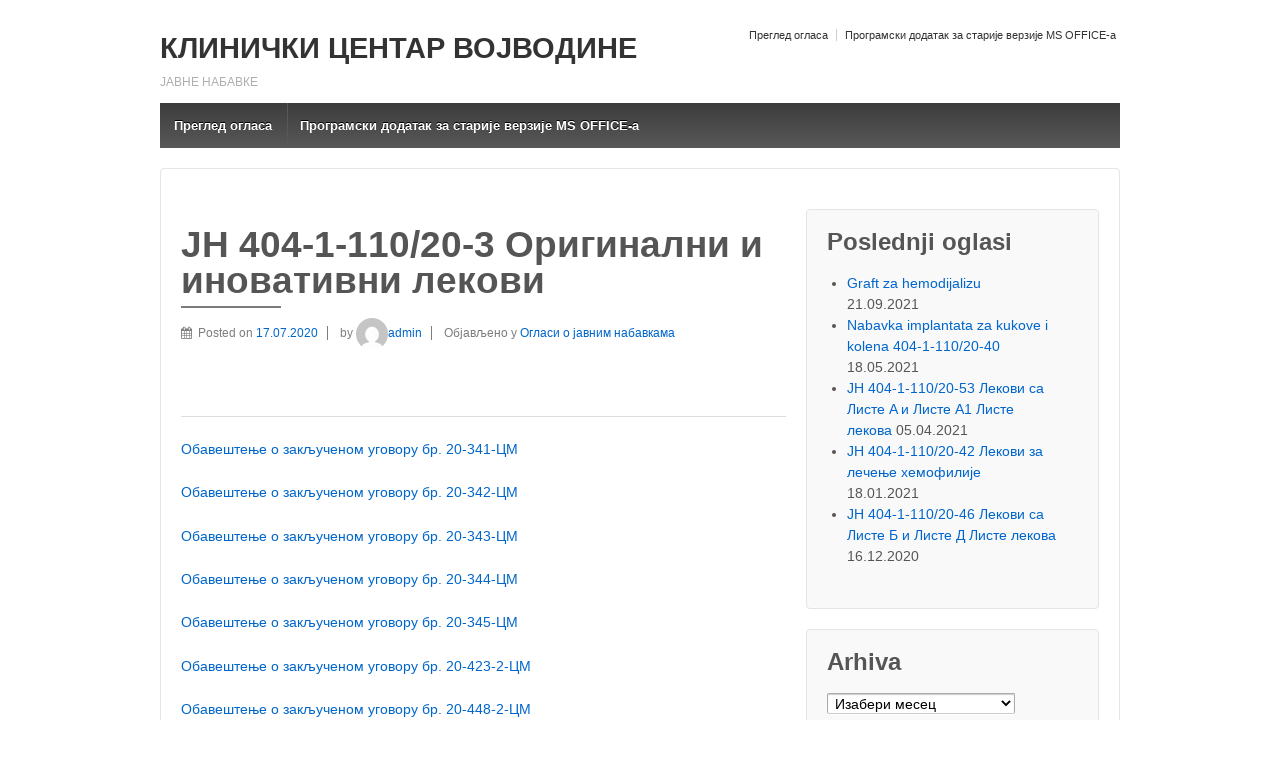

--- FILE ---
content_type: text/html; charset=UTF-8
request_url: https://nabavke.kcv.rs/?p=32254
body_size: 5833
content:
	<!doctype html>
	<!--[if !IE]>
	<html class="no-js non-ie" lang="sr-RS"> <![endif]-->
	<!--[if IE 7 ]>
	<html class="no-js ie7" lang="sr-RS"> <![endif]-->
	<!--[if IE 8 ]>
	<html class="no-js ie8" lang="sr-RS"> <![endif]-->
	<!--[if IE 9 ]>
	<html class="no-js ie9" lang="sr-RS"> <![endif]-->
	<!--[if gt IE 9]><!-->
<html class="no-js" lang="sr-RS"> <!--<![endif]-->
	<head>

		<meta charset="UTF-8"/>
		<meta name="viewport" content="width=device-width, initial-scale=1.0">

		<link rel="profile" href="http://gmpg.org/xfn/11"/>
		<link rel="pingback" href="https://nabavke.kcv.rs/xmlrpc.php"/>

		<title>ЈН 404-1-110/20-3  Oригинални и иновативни лекови &#8211; КЛИНИЧКИ ЦЕНТАР ВОЈВОДИНЕ</title>
<link rel='dns-prefetch' href='//s.w.org' />
<link rel="alternate" type="application/rss+xml" title="КЛИНИЧКИ ЦЕНТАР ВОЈВОДИНЕ &raquo; довод" href="https://nabavke.kcv.rs" />
<link rel="alternate" type="application/rss+xml" title="КЛИНИЧКИ ЦЕНТАР ВОЈВОДИНЕ &raquo; довод коментара" href="https://nabavke.kcv.rs/?feed=comments-rss2" />
<link rel="alternate" type="application/rss+xml" title="КЛИНИЧКИ ЦЕНТАР ВОЈВОДИНЕ &raquo; довод коментара на ЈН 404-1-110/20-3  Oригинални и иновативни лекови" href="https://nabavke.kcv.rs/?feed=rss2&#038;p=32254" />
		<script type="text/javascript">
			window._wpemojiSettings = {"baseUrl":"https:\/\/s.w.org\/images\/core\/emoji\/13.0.0\/72x72\/","ext":".png","svgUrl":"https:\/\/s.w.org\/images\/core\/emoji\/13.0.0\/svg\/","svgExt":".svg","source":{"concatemoji":"https:\/\/nabavke.kcv.rs\/wp-includes\/js\/wp-emoji-release.min.js?ver=5.5.17"}};
			!function(e,a,t){var n,r,o,i=a.createElement("canvas"),p=i.getContext&&i.getContext("2d");function s(e,t){var a=String.fromCharCode;p.clearRect(0,0,i.width,i.height),p.fillText(a.apply(this,e),0,0);e=i.toDataURL();return p.clearRect(0,0,i.width,i.height),p.fillText(a.apply(this,t),0,0),e===i.toDataURL()}function c(e){var t=a.createElement("script");t.src=e,t.defer=t.type="text/javascript",a.getElementsByTagName("head")[0].appendChild(t)}for(o=Array("flag","emoji"),t.supports={everything:!0,everythingExceptFlag:!0},r=0;r<o.length;r++)t.supports[o[r]]=function(e){if(!p||!p.fillText)return!1;switch(p.textBaseline="top",p.font="600 32px Arial",e){case"flag":return s([127987,65039,8205,9895,65039],[127987,65039,8203,9895,65039])?!1:!s([55356,56826,55356,56819],[55356,56826,8203,55356,56819])&&!s([55356,57332,56128,56423,56128,56418,56128,56421,56128,56430,56128,56423,56128,56447],[55356,57332,8203,56128,56423,8203,56128,56418,8203,56128,56421,8203,56128,56430,8203,56128,56423,8203,56128,56447]);case"emoji":return!s([55357,56424,8205,55356,57212],[55357,56424,8203,55356,57212])}return!1}(o[r]),t.supports.everything=t.supports.everything&&t.supports[o[r]],"flag"!==o[r]&&(t.supports.everythingExceptFlag=t.supports.everythingExceptFlag&&t.supports[o[r]]);t.supports.everythingExceptFlag=t.supports.everythingExceptFlag&&!t.supports.flag,t.DOMReady=!1,t.readyCallback=function(){t.DOMReady=!0},t.supports.everything||(n=function(){t.readyCallback()},a.addEventListener?(a.addEventListener("DOMContentLoaded",n,!1),e.addEventListener("load",n,!1)):(e.attachEvent("onload",n),a.attachEvent("onreadystatechange",function(){"complete"===a.readyState&&t.readyCallback()})),(n=t.source||{}).concatemoji?c(n.concatemoji):n.wpemoji&&n.twemoji&&(c(n.twemoji),c(n.wpemoji)))}(window,document,window._wpemojiSettings);
		</script>
		<style type="text/css">
img.wp-smiley,
img.emoji {
	display: inline !important;
	border: none !important;
	box-shadow: none !important;
	height: 1em !important;
	width: 1em !important;
	margin: 0 .07em !important;
	vertical-align: -0.1em !important;
	background: none !important;
	padding: 0 !important;
}
</style>
	<link rel='stylesheet' id='wp-block-library-css'  href='https://nabavke.kcv.rs/wp-includes/css/dist/block-library/style.min.css?ver=5.5.17' type='text/css' media='all' />
<link rel='stylesheet' id='responsive-style-css'  href='https://nabavke.kcv.rs/wp-content/themes/responsive/core/css/style.css?ver=3.13' type='text/css' media='all' />
<link rel='stylesheet' id='responsive-media-queries-css'  href='https://nabavke.kcv.rs/wp-content/themes/responsive/core/css/responsive.css?ver=3.13' type='text/css' media='all' />
<link rel='stylesheet' id='fontawesome-style-css'  href='https://nabavke.kcv.rs/wp-content/themes/responsive/core/css/font-awesome.min.css?ver=4.7.0' type='text/css' media='all' />
<script type='text/javascript' src='https://nabavke.kcv.rs/wp-includes/js/jquery/jquery.js?ver=1.12.4-wp' id='jquery-core-js'></script>
<script type='text/javascript' src='https://nabavke.kcv.rs/wp-content/themes/responsive/core/js/responsive-modernizr.min.js?ver=2.6.1' id='modernizr-js'></script>
<link rel="https://api.w.org/" href="https://nabavke.kcv.rs/index.php?rest_route=/" /><link rel="alternate" type="application/json" href="https://nabavke.kcv.rs/index.php?rest_route=/wp/v2/posts/32254" /><link rel="EditURI" type="application/rsd+xml" title="RSD" href="https://nabavke.kcv.rs/xmlrpc.php?rsd" />
<link rel="wlwmanifest" type="application/wlwmanifest+xml" href="https://nabavke.kcv.rs/wp-includes/wlwmanifest.xml" /> 
<link rel='prev' title='ЈН 214-20-ОП' href='https://nabavke.kcv.rs/?p=32248' />
<link rel='next' title='223-20-О' href='https://nabavke.kcv.rs/?p=32279' />
<meta name="generator" content="WordPress 5.5.17" />
<link rel="canonical" href="https://nabavke.kcv.rs/?p=32254" />
<link rel='shortlink' href='https://nabavke.kcv.rs/?p=32254' />
<link rel="alternate" type="application/json+oembed" href="https://nabavke.kcv.rs/index.php?rest_route=%2Foembed%2F1.0%2Fembed&#038;url=https%3A%2F%2Fnabavke.kcv.rs%2F%3Fp%3D32254" />
<link rel="alternate" type="text/xml+oembed" href="https://nabavke.kcv.rs/index.php?rest_route=%2Foembed%2F1.0%2Fembed&#038;url=https%3A%2F%2Fnabavke.kcv.rs%2F%3Fp%3D32254&#038;format=xml" />
<link type="text/css" rel="stylesheet" href="https://nabavke.kcv.rs/wp-content/plugins/category-rss-widget-menu/wp_cat_rss_style.css" />
	<script>
		jQuery(document).ready(function(){
		var copyright_text = "";
		var cyberchimps_link = "";
		var siteurl = "https://nabavke.kcv.rs"; 
		if(copyright_text == "")
		{
			jQuery(".copyright #copyright_link").text(" "+"Default copyright text");
		}
		else{ 
			jQuery(".copyright #copyright_link").text(" "+copyright_text);
		}
		jQuery(".copyright #copyright_link").attr('href',siteurl);
		if(cyberchimps_link == 1)
		{
			jQuery(".powered").css("display","block");
		}
		else{
			jQuery(".powered").css("display","none");
		}
		});
	</script>
<!-- We need this for debugging -->
<!-- Responsive 3.13 -->
	</head>

<body class="post-template-default single single-post postid-32254 single-format-standard default-layout">

  	
<div id="container" class="hfeed">

	<div class="skip-container cf">
		<a class="skip-link screen-reader-text focusable" href="#content">&darr; Skip to Main Content</a>
	</div><!-- .skip-container -->
	<div id="header_section">
	<div id="header" role="banner">

		
		<ul id="menu-main" class="top-menu"><li id="menu-item-13060" class="menu-item menu-item-type-custom menu-item-object-custom menu-item-home menu-item-13060"><a href="http://nabavke.kcv.rs/">Преглед огласа</a></li>
<li id="menu-item-13062" class="menu-item menu-item-type-post_type menu-item-object-page menu-item-13062"><a href="https://nabavke.kcv.rs/?page_id=128">Програмски додатак за старије верзије MS OFFICE-a</a></li>
</ul>
		
		
				<div id="content-outer">
			<div id="logo">
				<span class="site-name"><a href="https://nabavke.kcv.rs/" title="КЛИНИЧКИ ЦЕНТАР ВОЈВОДИНЕ" rel="home">КЛИНИЧКИ ЦЕНТАР ВОЈВОДИНЕ</a></span>
				<span class="site-description">ЈАВНЕ НАБАВКЕ</span>
			</div><!-- end of #logo -->
		</div>
				
				<div class="main-nav"><ul id="menu-main-1" class="menu"><li class="menu-item menu-item-type-custom menu-item-object-custom menu-item-home menu-item-13060"><a href="http://nabavke.kcv.rs/">Преглед огласа</a></li>
<li class="menu-item menu-item-type-post_type menu-item-object-page menu-item-13062"><a href="https://nabavke.kcv.rs/?page_id=128">Програмски додатак за старије верзије MS OFFICE-a</a></li>
</ul></div>
		
		
	</div><!-- end of #header -->
	</div>


	  
	<div id="wrapper" class="clearfix">
<div id="content-outer">
<div id="content" class="grid col-620" role="main">

	
	
		
						<div id="post-32254" class="post-32254 post type-post status-publish format-standard hentry category-oglasi-o-javnim-nabavkama">
				
				
	<h1 class="entry-title post-title responsive">ЈН 404-1-110/20-3  Oригинални и иновативни лекови</h1>

<div class="post-meta">
	<i class="fa fa-calendar" aria-hidden="true"></i><span class="meta-prep meta-prep-author posted">Posted on </span><a href="https://nabavke.kcv.rs/?p=32254" title="ЈН 404-1-110/20-3  Oригинални и иновативни лекови" rel="bookmark"><time class="timestamp updated" datetime="2020-07-17T12:33:10+00:00">17.07.2020</time></a><span class="byline"> by </span><span class="author vcard"><a class="url fn n" href="https://nabavke.kcv.rs/?author=1" title="Погледајте све чланке од admin"><span class="author-gravtar"><img alt='' src='https://secure.gravatar.com/avatar/a68376ca42d1e29bfe1fa540d1bf9d26?s=32&#038;d=mm&#038;r=g' srcset='https://secure.gravatar.com/avatar/a68376ca42d1e29bfe1fa540d1bf9d26?s=64&#038;d=mm&#038;r=g 2x' class='avatar avatar-32 photo' height='32' width='32' loading='lazy'/></span>admin</a></span>		<span class='posted-in'>
Објављено у <a href="https://nabavke.kcv.rs/?cat=1" rel="category">Огласи о јавним набавкама</a>		</span>

	</div><!-- end of .post-meta -->

				<div class="post-entry">
					<p>&nbsp;</p>
<hr />
<p><strong><a href="https://nabavke.kcv.rs/wp-content/uploads/2020/07/Обавештење-о-закљученом-уговору-бр.-20-341-ЦМ.docx">Обавештење о закљученом уговору бр. 20-341-ЦМ</a></strong></p>
<p><strong><a href="https://nabavke.kcv.rs/wp-content/uploads/2020/07/Обавештење-о-закљученом-уговору-бр.-20-342-ЦМ.docx">Обавештење о закљученом уговору бр. 20-342-ЦМ</a></strong></p>
<p><strong><a href="https://nabavke.kcv.rs/wp-content/uploads/2020/07/Обавештење-о-закљученом-уговору-бр.-20-343-ЦМ.docx">Обавештење о закљученом уговору бр. 20-343-ЦМ</a></strong></p>
<p><strong><a href="https://nabavke.kcv.rs/wp-content/uploads/2020/07/Обавештење-о-закљученом-уговору-бр.-20-344-ЦМ.docx">Обавештење о закљученом уговору бр. 20-344-ЦМ</a></strong></p>
<p><strong><a href="https://nabavke.kcv.rs/wp-content/uploads/2020/07/Обавештење-о-закљученом-уговору-бр.-20-345-ЦМ.docx">Обавештење о закљученом уговору бр. 20-345-ЦМ</a></strong></p>
<p><strong><a href="https://nabavke.kcv.rs/wp-content/uploads/2020/07/Обавештење-о-закљученом-уговору-бр.-20-423-2-ЦМ.docx">Обавештење о закљученом уговору бр. 20-423-2-ЦМ</a></strong></p>
<p><strong><a href="https://nabavke.kcv.rs/wp-content/uploads/2020/07/Обавештење-о-закљученом-уговору-бр.-20-448-2-ЦМ.docx">Обавештење о закљученом уговору бр. 20-448-2-ЦМ</a></strong></p>
<p><strong><a href="https://nabavke.kcv.rs/wp-content/uploads/2020/07/Обавештење-о-закљученом-уговору-бр.-20-449-2-ЦМ.docx">Обавештење о закљученом уговору бр. 20-449-2-ЦМ</a></strong></p>
<p><strong><a href="https://nabavke.kcv.rs/wp-content/uploads/2020/07/Обавештење-о-закљученом-уговору-бр.-20-597-3-ЦМ.docx">Обавештење о закљученом уговору бр. 20-597-3-ЦМ</a></strong></p>
<p><strong><a href="https://nabavke.kcv.rs/wp-content/uploads/2020/07/Обавештење-о-закљученом-уговору-бр.-20-648-4-ЦМ.docx">Обавештење о закљученом уговору бр. 20-648-4-ЦМ</a></strong></p>
<p><strong><a href="https://nabavke.kcv.rs/wp-content/uploads/2020/07/Обавештење-о-закљученом-уговору-бр.-20-651-2-ЦМ.docx">Обавештење о закљученом уговору бр. 20-651-2-ЦМ</a></strong></p>
<p><strong><a href="https://nabavke.kcv.rs/wp-content/uploads/2020/07/Обавештење-о-закљученом-уговору-бр.-20-649-3-ЦМ.docx">Обавештење о закљученом уговору бр. 20-649-3-ЦМ</a></strong></p>
<p><strong><a href="https://nabavke.kcv.rs/wp-content/uploads/2020/07/Обавештење-о-закљученом-уговору-бр.-21-19-5-ЦМ.docx">Обавештење о закљученом уговору бр. 21-19-5-ЦМ</a></strong></p>
<p><strong><a href="https://nabavke.kcv.rs/wp-content/uploads/2020/07/Обавештење-о-закљученом-уговору-бр.-21-35-3-ЦМ.docx">Обавештење о закљученом уговору бр. 21-35-3-ЦМ</a></strong></p>
<p><strong><a href="https://nabavke.kcv.rs/wp-content/uploads/2020/07/Обавештење-о-закљученом-уговору-бр.-21-72-3-ЦМ.docx">Обавештење о закљученом уговору бр. 21-72-3-ЦМ</a></strong></p>
<p><strong><a href="https://nabavke.kcv.rs/wp-content/uploads/2020/07/Обавештење-о-закљученом-уговору-бр.-21-119-4-ЦМ.docx">Обавештење о закљученом уговору бр. 21-119-4-ЦМ</a></strong></p>
<p><strong><a href="https://nabavke.kcv.rs/wp-content/uploads/2020/07/Обавештење-о-закљученом-уговору-бр.-21-120-6-ЦМ.docx">Обавештење о закљученом уговору бр. 21-120-6-ЦМ</a></strong></p>
<p><a href="https://nabavke.kcv.rs/wp-content/uploads/2020/07/Обавештење-о-закљученом-уговору-бр.-21-149-4-ЦМ.docx"><strong>Обавештење о закљученом уговору бр. 21-149-4-ЦМ</strong></a></p>
<p><strong><a href="https://nabavke.kcv.rs/wp-content/uploads/2020/07/Обавештење-о-закљученом-уговору-бр.-21-271-7-ЦМ.docx">Обавештење о закљученом уговору бр. 21-271-7-ЦМ</a> </strong></p>
<p><strong><a href="https://nabavke.kcv.rs/wp-content/uploads/2020/07/Обавештење-о-закљученом-уговору-бр.-21-272-5-ЦМ.docx">Обавештење о закљученом уговору бр. 21-272-5-ЦМ</a></strong></p>

					
									</div><!-- end of .post-entry -->

				<div class="navigation">
					<div class="previous">&#8249; <a href="https://nabavke.kcv.rs/?p=32248" rel="prev">ЈН 214-20-ОП</a></div>
					<div class="next"><a href="https://nabavke.kcv.rs/?p=32279" rel="next">223-20-О</a> &#8250;</div>
				</div><!-- end of .navigation -->

				
	<div class="post-data">
			</div><!-- end of .post-data -->

<div class="post-edit"></div>
							</div><!-- end of #post-32254 -->
			
						



			
		
</div><!-- end of #content -->


	<div id="widgets" class="grid col-300 fit" role="complementary">
		
		
		<div id="recent-posts-2" class="widget-wrapper widget_recent_entries">
		<div class="widget-title"><h3>Poslednji oglasi</h3></div>
		<ul>
											<li>
					<a href="https://nabavke.kcv.rs/?p=34577">Graft za hemodijalizu</a>
											<span class="post-date">21.09.2021</span>
									</li>
											<li>
					<a href="https://nabavke.kcv.rs/?p=34099">Nabavka implantata za kukove i kolena 404-1-110/20-40</a>
											<span class="post-date">18.05.2021</span>
									</li>
											<li>
					<a href="https://nabavke.kcv.rs/?p=34040">ЈН 404-1-110/20-53  Лекови са Листе A и Листе A1 Листе лекова</a>
											<span class="post-date">05.04.2021</span>
									</li>
											<li>
					<a href="https://nabavke.kcv.rs/?p=33655">ЈН 404-1-110/20-42  Лекови за лечење хемофилије</a>
											<span class="post-date">18.01.2021</span>
									</li>
											<li>
					<a href="https://nabavke.kcv.rs/?p=33476">ЈН 404-1-110/20-46  Лекови са Листе Б и Листе Д Листе лекова</a>
											<span class="post-date">16.12.2020</span>
									</li>
					</ul>

		</div><div id="archives-2" class="widget-wrapper widget_archive"><div class="widget-title"><h3>Arhiva</h3></div>		<label class="screen-reader-text" for="archives-dropdown-2">Arhiva</label>
		<select id="archives-dropdown-2" name="archive-dropdown">
			
			<option value="">Изабери месец</option>
				<option value='https://nabavke.kcv.rs/?m=202109'> септембар 2021 &nbsp;(1)</option>
	<option value='https://nabavke.kcv.rs/?m=202105'> мај 2021 &nbsp;(1)</option>
	<option value='https://nabavke.kcv.rs/?m=202104'> април 2021 &nbsp;(1)</option>
	<option value='https://nabavke.kcv.rs/?m=202101'> јануар 2021 &nbsp;(1)</option>
	<option value='https://nabavke.kcv.rs/?m=202012'> децембар 2020 &nbsp;(3)</option>
	<option value='https://nabavke.kcv.rs/?m=202010'> октобар 2020 &nbsp;(3)</option>
	<option value='https://nabavke.kcv.rs/?m=202009'> септембар 2020 &nbsp;(2)</option>
	<option value='https://nabavke.kcv.rs/?m=202008'> август 2020 &nbsp;(9)</option>
	<option value='https://nabavke.kcv.rs/?m=202007'> јул 2020 &nbsp;(35)</option>
	<option value='https://nabavke.kcv.rs/?m=202006'> јун 2020 &nbsp;(49)</option>
	<option value='https://nabavke.kcv.rs/?m=202005'> мај 2020 &nbsp;(36)</option>
	<option value='https://nabavke.kcv.rs/?m=202004'> април 2020 &nbsp;(45)</option>
	<option value='https://nabavke.kcv.rs/?m=202003'> март 2020 &nbsp;(47)</option>
	<option value='https://nabavke.kcv.rs/?m=202002'> фебруар 2020 &nbsp;(62)</option>
	<option value='https://nabavke.kcv.rs/?m=202001'> јануар 2020 &nbsp;(23)</option>
	<option value='https://nabavke.kcv.rs/?m=201912'> децембар 2019 &nbsp;(44)</option>
	<option value='https://nabavke.kcv.rs/?m=201911'> новембар 2019 &nbsp;(42)</option>
	<option value='https://nabavke.kcv.rs/?m=201910'> октобар 2019 &nbsp;(34)</option>
	<option value='https://nabavke.kcv.rs/?m=201909'> септембар 2019 &nbsp;(37)</option>
	<option value='https://nabavke.kcv.rs/?m=201908'> август 2019 &nbsp;(23)</option>
	<option value='https://nabavke.kcv.rs/?m=201907'> јул 2019 &nbsp;(33)</option>
	<option value='https://nabavke.kcv.rs/?m=201906'> јун 2019 &nbsp;(18)</option>
	<option value='https://nabavke.kcv.rs/?m=201905'> мај 2019 &nbsp;(41)</option>
	<option value='https://nabavke.kcv.rs/?m=201904'> април 2019 &nbsp;(38)</option>
	<option value='https://nabavke.kcv.rs/?m=201903'> март 2019 &nbsp;(25)</option>
	<option value='https://nabavke.kcv.rs/?m=201902'> фебруар 2019 &nbsp;(29)</option>
	<option value='https://nabavke.kcv.rs/?m=201901'> јануар 2019 &nbsp;(27)</option>
	<option value='https://nabavke.kcv.rs/?m=201812'> децембар 2018 &nbsp;(46)</option>
	<option value='https://nabavke.kcv.rs/?m=201811'> новембар 2018 &nbsp;(29)</option>
	<option value='https://nabavke.kcv.rs/?m=201810'> октобар 2018 &nbsp;(33)</option>
	<option value='https://nabavke.kcv.rs/?m=201809'> септембар 2018 &nbsp;(30)</option>
	<option value='https://nabavke.kcv.rs/?m=201808'> август 2018 &nbsp;(40)</option>
	<option value='https://nabavke.kcv.rs/?m=201807'> јул 2018 &nbsp;(25)</option>
	<option value='https://nabavke.kcv.rs/?m=201806'> јун 2018 &nbsp;(29)</option>
	<option value='https://nabavke.kcv.rs/?m=201805'> мај 2018 &nbsp;(34)</option>
	<option value='https://nabavke.kcv.rs/?m=201804'> април 2018 &nbsp;(39)</option>
	<option value='https://nabavke.kcv.rs/?m=201803'> март 2018 &nbsp;(43)</option>
	<option value='https://nabavke.kcv.rs/?m=201801'> јануар 2018 &nbsp;(26)</option>
	<option value='https://nabavke.kcv.rs/?m=201712'> децембар 2017 &nbsp;(26)</option>
	<option value='https://nabavke.kcv.rs/?m=201711'> новембар 2017 &nbsp;(22)</option>
	<option value='https://nabavke.kcv.rs/?m=201710'> октобар 2017 &nbsp;(23)</option>
	<option value='https://nabavke.kcv.rs/?m=201709'> септембар 2017 &nbsp;(17)</option>
	<option value='https://nabavke.kcv.rs/?m=201708'> август 2017 &nbsp;(19)</option>
	<option value='https://nabavke.kcv.rs/?m=201707'> јул 2017 &nbsp;(22)</option>
	<option value='https://nabavke.kcv.rs/?m=201706'> јун 2017 &nbsp;(33)</option>
	<option value='https://nabavke.kcv.rs/?m=201705'> мај 2017 &nbsp;(19)</option>
	<option value='https://nabavke.kcv.rs/?m=201704'> април 2017 &nbsp;(24)</option>
	<option value='https://nabavke.kcv.rs/?m=201703'> март 2017 &nbsp;(33)</option>
	<option value='https://nabavke.kcv.rs/?m=201702'> фебруар 2017 &nbsp;(1)</option>
	<option value='https://nabavke.kcv.rs/?m=201701'> јануар 2017 &nbsp;(10)</option>
	<option value='https://nabavke.kcv.rs/?m=201612'> децембар 2016 &nbsp;(16)</option>
	<option value='https://nabavke.kcv.rs/?m=201611'> новембар 2016 &nbsp;(18)</option>
	<option value='https://nabavke.kcv.rs/?m=201610'> октобар 2016 &nbsp;(15)</option>
	<option value='https://nabavke.kcv.rs/?m=201609'> септембар 2016 &nbsp;(23)</option>
	<option value='https://nabavke.kcv.rs/?m=201608'> август 2016 &nbsp;(15)</option>
	<option value='https://nabavke.kcv.rs/?m=201607'> јул 2016 &nbsp;(15)</option>
	<option value='https://nabavke.kcv.rs/?m=201606'> јун 2016 &nbsp;(34)</option>
	<option value='https://nabavke.kcv.rs/?m=201605'> мај 2016 &nbsp;(45)</option>
	<option value='https://nabavke.kcv.rs/?m=201604'> април 2016 &nbsp;(22)</option>
	<option value='https://nabavke.kcv.rs/?m=201603'> март 2016 &nbsp;(19)</option>
	<option value='https://nabavke.kcv.rs/?m=201602'> фебруар 2016 &nbsp;(27)</option>
	<option value='https://nabavke.kcv.rs/?m=201601'> јануар 2016 &nbsp;(15)</option>
	<option value='https://nabavke.kcv.rs/?m=201512'> децембар 2015 &nbsp;(13)</option>
	<option value='https://nabavke.kcv.rs/?m=201511'> новембар 2015 &nbsp;(19)</option>
	<option value='https://nabavke.kcv.rs/?m=201510'> октобар 2015 &nbsp;(20)</option>
	<option value='https://nabavke.kcv.rs/?m=201509'> септембар 2015 &nbsp;(16)</option>
	<option value='https://nabavke.kcv.rs/?m=201508'> август 2015 &nbsp;(19)</option>
	<option value='https://nabavke.kcv.rs/?m=201507'> јул 2015 &nbsp;(17)</option>
	<option value='https://nabavke.kcv.rs/?m=201506'> јун 2015 &nbsp;(29)</option>
	<option value='https://nabavke.kcv.rs/?m=201505'> мај 2015 &nbsp;(13)</option>
	<option value='https://nabavke.kcv.rs/?m=201504'> април 2015 &nbsp;(28)</option>
	<option value='https://nabavke.kcv.rs/?m=201503'> март 2015 &nbsp;(28)</option>
	<option value='https://nabavke.kcv.rs/?m=201502'> фебруар 2015 &nbsp;(33)</option>
	<option value='https://nabavke.kcv.rs/?m=201501'> јануар 2015 &nbsp;(24)</option>
	<option value='https://nabavke.kcv.rs/?m=201412'> децембар 2014 &nbsp;(16)</option>
	<option value='https://nabavke.kcv.rs/?m=201411'> новембар 2014 &nbsp;(27)</option>
	<option value='https://nabavke.kcv.rs/?m=201410'> октобар 2014 &nbsp;(24)</option>
	<option value='https://nabavke.kcv.rs/?m=201409'> септембар 2014 &nbsp;(26)</option>
	<option value='https://nabavke.kcv.rs/?m=201408'> август 2014 &nbsp;(21)</option>
	<option value='https://nabavke.kcv.rs/?m=201407'> јул 2014 &nbsp;(12)</option>
	<option value='https://nabavke.kcv.rs/?m=201406'> јун 2014 &nbsp;(29)</option>
	<option value='https://nabavke.kcv.rs/?m=201405'> мај 2014 &nbsp;(23)</option>
	<option value='https://nabavke.kcv.rs/?m=201404'> април 2014 &nbsp;(35)</option>
	<option value='https://nabavke.kcv.rs/?m=201403'> март 2014 &nbsp;(21)</option>
	<option value='https://nabavke.kcv.rs/?m=201402'> фебруар 2014 &nbsp;(24)</option>
	<option value='https://nabavke.kcv.rs/?m=201401'> јануар 2014 &nbsp;(17)</option>
	<option value='https://nabavke.kcv.rs/?m=201312'> децембар 2013 &nbsp;(36)</option>
	<option value='https://nabavke.kcv.rs/?m=201311'> новембар 2013 &nbsp;(20)</option>
	<option value='https://nabavke.kcv.rs/?m=201310'> октобар 2013 &nbsp;(27)</option>
	<option value='https://nabavke.kcv.rs/?m=201309'> септембар 2013 &nbsp;(20)</option>
	<option value='https://nabavke.kcv.rs/?m=201308'> август 2013 &nbsp;(16)</option>
	<option value='https://nabavke.kcv.rs/?m=201307'> јул 2013 &nbsp;(20)</option>
	<option value='https://nabavke.kcv.rs/?m=201306'> јун 2013 &nbsp;(6)</option>
	<option value='https://nabavke.kcv.rs/?m=201305'> мај 2013 &nbsp;(2)</option>
	<option value='https://nabavke.kcv.rs/?m=201304'> април 2013 &nbsp;(2)</option>

		</select>

<script type="text/javascript">
/* <![CDATA[ */
(function() {
	var dropdown = document.getElementById( "archives-dropdown-2" );
	function onSelectChange() {
		if ( dropdown.options[ dropdown.selectedIndex ].value !== '' ) {
			document.location.href = this.options[ this.selectedIndex ].value;
		}
	}
	dropdown.onchange = onSelectChange;
})();
/* ]]> */
</script>
			</div>
			</div><!-- end of #widgets -->
</div>
</div><!-- end of #wrapper -->

	 
</div><!-- end of #container -->

<div id="footer" class="clearfix" role="contentinfo">
	
	<div id="footer-wrapper">
		
		 <!--   main-->
		
		<div id="content-outer">			
				</div>
		<div id="content-outer">
		<div class="grid col-940">

			<div class="grid col-540">
							</div><!-- end of col-540 -->

			<div class="grid col-380 fit">
				<ul class="social-icons"></ul><!-- .social-icons -->			</div><!-- end of col-380 fit -->

		</div><!-- end of col-940 -->
		
		<div class="grid col-300 copyright">
			© 2026<a id="copyright_link" href="https://nabavke.kcv.rs/" title="КЛИНИЧКИ ЦЕНТАР ВОЈВОДИНЕ">
				КЛИНИЧКИ ЦЕНТАР ВОЈВОДИНЕ			</a>
		</div><!-- end of .copyright -->

		<div class="grid col-300 scroll-top"><!--<a href="#scroll-top" title="повратак на врх">↑</a>
		<div id="scroll-to-top"><span class="glyphicon glyphicon-chevron-up"></span></div>--></div>

		<div class="grid col-300 fit powered">
			<a href="http://cyberchimps.com/responsive-theme/" title="Responsive Theme" rel="noindex, nofollow">Responsive Theme</a>
			базирано на <a href="http://wordpress.org/" title="Wordpress">
				WordPress</a>
		</div><!-- end .powered -->
	</div>
		
	</div><!-- end #footer-wrapper -->

	</div><!-- end #footer -->
<div id="scroll" title="Scroll to Top" style="display: block;">Top<span></span></div>
<script type='text/javascript' src='https://nabavke.kcv.rs/wp-content/themes/responsive/core/js/responsive-scripts.min.js?ver=1.2.6' id='responsive-scripts-js'></script>
<script type='text/javascript' src='https://nabavke.kcv.rs/wp-content/themes/responsive/core/js/jquery.placeholder.min.js?ver=2.0.7' id='jquery-placeholder-js'></script>
<script type='text/javascript' src='https://nabavke.kcv.rs/wp-includes/js/wp-embed.min.js?ver=5.5.17' id='wp-embed-js'></script>
</body>
</html>
